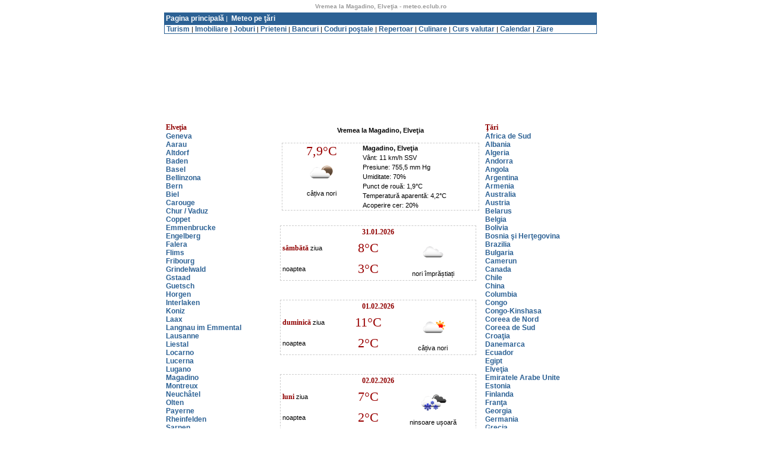

--- FILE ---
content_type: text/html; charset=utf-8
request_url: http://meteo.eclub.ro/tari/Magadino,_Elvetia-507.htm
body_size: 28654
content:
<html xmlns="http://www.w3.org/1999/xhtml" xml:lang="ro">
<head><title>
	Vremea la Magadino, Elveţia - meteo.eclub.ro
</title><meta http-equiv="content-type" content="text/html; charset=utf-8" />
    <style type="text/css">
    /* <![CDATA[ */
        body, td { font: normal .7em verdana, sans-serif; }
        h4 { clear: both; }
        p { padding: 0; margin: 0; line-height: 1.5em; }

        .weather { border: 1px dashed #ccc; width: 330px; float: left; margin-bottom: 2em;}

        /* 
           Following is a fudge that works only in IE/Win and puts a border around the image
           because it doesn't handle PNG transparency too well 
        */
        * html .icon img { border: 1px solid #ccc;  }
        .temp { font: normal 2em Georgia, serif; color: #900; }
        .cc { text-align: center; float: left; width: 40%; }
        .misc { margin-left: 41%; }
        .attrib { clear: both; text-align: center; padding: .5em; background: #eee; }
    
    /* ]]> */
    </style>
    <!--[if gte IE 5.5000]>
        <script type="text/javascript" src="http://meteo.eclub.ro/pngfix.js"></script>
    <![endif]-->
<link rel="stylesheet" type="text/css" href="http://meteo.eclub.ro/style.css">
<link rel="shortcut icon" href="http://meteo.eclub.ro/icons/weather.png" type="image/x-icon" /></head>
<body topmargin=5>

<center><span id="CPHTitluMic_LabelTitluMic" class="copyright">Vremea la Magadino, Elveţia - meteo.eclub.ro</span>
</center>

<table width="728" border="0" cellspacing="0" cellpadding="0" align="center">
  <tr height="5">
    <td></td>
  <tr>
  <tr height="20" align="left" class="captabel">
    <td>
     &nbsp;<a href="http://meteo.eclub.ro/">Pagina principală</a>&nbsp;|
     &nbsp;<a href="http://meteo.eclub.ro/tari/">Meteo pe ţări</a>&nbsp;
    </td>
  </tr>
  <tr>
    <td class="caseta">
    &nbsp;<a href="http://www.zturism.ro" target="_blank">Turism</a>
    |&nbsp;<a href="http://www.imobile.ro" target="_blank">Imobiliare</a>
    |&nbsp;<a href="http://www.munca.ro" target="_blank">Joburi</a>
    |&nbsp;<a href="http://prieteni.eclub.ro" target="_blank">Prieteni</a>
    |&nbsp;<a href="http://www.bancuri.net" target="_blank">Bancuri</a>
    |&nbsp;<a href="http://coduripostale.bazededate.ro" target="_blank">Coduri poştale</a>
    |&nbsp;<a href="http://www.repertoar.ro" target="_blank">Repertoar</a>
    |&nbsp;<a href="http://www.eculinar.ro" target="_blank">Culinare</a>
    |&nbsp;<a href="http://cursvalutar.bazededate.ro" target="_blank">Curs valutar</a>
    |&nbsp;<a href="http://calendar.eclub.ro" target="_blank">Calendar</a>
    |&nbsp;<a href="http://ziare.eclub.ro" target="_blank">Ziare</a>
    </td>
  </tr>
</table>
<table width="728" border="0" cellspacing="0" cellpadding="0" align="center">
 <tr height="15">
   <td>
   <script async src="//pagead2.googlesyndication.com/pagead/js/adsbygoogle.js"></script>
<!-- meteo_link_unit_728_15 -->
<ins class="adsbygoogle"
     style="display:inline-block;width:728px;height:15px"
     data-ad-client="ca-pub-5949158823597801"
     data-ad-slot="7421782052"></ins>
<script>
(adsbygoogle = window.adsbygoogle || []).push({});
</script>
   </td>
 <tr>
</table>
<br />
<center>
<script async src="//pagead2.googlesyndication.com/pagead/js/adsbygoogle.js"></script>
<!-- meteo_728_90 -->
<ins class="adsbygoogle"
     style="display:inline-block;width:728px;height:90px"
     data-ad-client="ca-pub-5949158823597801"
     data-ad-slot="0854137468"></ins>
<script>
(adsbygoogle = window.adsbygoogle || []).push({});
</script>
</center>
<br /><br />
<table width=728 align=center>
<tr>
<td width=200 valign=top>

<font class="titlu_rosu">Elveţia</font><br />
<a href="http://meteo.eclub.ro/tari/Geneva,_Elvetia-60.htm" class="textlink">Geneva</a><br />
<a href="http://meteo.eclub.ro/tari/Aarau,_Elvetia-480.htm" class="textlink">Aarau</a><br />
<a href="http://meteo.eclub.ro/tari/Altdorf,_Elvetia-481.htm" class="textlink">Altdorf</a><br />
<a href="http://meteo.eclub.ro/tari/Baden,_Elvetia-482.htm" class="textlink">Baden</a><br />
<a href="http://meteo.eclub.ro/tari/Basel,_Elvetia-483.htm" class="textlink">Basel</a><br />
<a href="http://meteo.eclub.ro/tari/Bellinzona,_Elvetia-484.htm" class="textlink">Bellinzona</a><br />
<a href="http://meteo.eclub.ro/tari/Bern,_Elvetia-485.htm" class="textlink">Bern</a><br />
<a href="http://meteo.eclub.ro/tari/Biel,_Elvetia-486.htm" class="textlink">Biel</a><br />
<a href="http://meteo.eclub.ro/tari/Carouge,_Elvetia-487.htm" class="textlink">Carouge</a><br />
<a href="http://meteo.eclub.ro/tari/Chur___Vaduz,_Elvetia-488.htm" class="textlink">Chur / Vaduz</a><br />
<a href="http://meteo.eclub.ro/tari/Coppet,_Elvetia-489.htm" class="textlink">Coppet</a><br />
<a href="http://meteo.eclub.ro/tari/Emmenbrucke,_Elvetia-491.htm" class="textlink">Emmenbrucke</a><br />
<a href="http://meteo.eclub.ro/tari/Engelberg,_Elvetia-492.htm" class="textlink">Engelberg</a><br />
<a href="http://meteo.eclub.ro/tari/Falera,_Elvetia-493.htm" class="textlink">Falera</a><br />
<a href="http://meteo.eclub.ro/tari/Flims,_Elvetia-494.htm" class="textlink">Flims</a><br />
<a href="http://meteo.eclub.ro/tari/Fribourg,_Elvetia-495.htm" class="textlink">Fribourg</a><br />
<a href="http://meteo.eclub.ro/tari/Grindelwald,_Elvetia-496.htm" class="textlink">Grindelwald</a><br />
<a href="http://meteo.eclub.ro/tari/Gstaad,_Elvetia-497.htm" class="textlink">Gstaad</a><br />
<a href="http://meteo.eclub.ro/tari/Guetsch,_Elvetia-498.htm" class="textlink">Guetsch</a><br />
<a href="http://meteo.eclub.ro/tari/Horgen,_Elvetia-499.htm" class="textlink">Horgen</a><br />
<a href="http://meteo.eclub.ro/tari/Interlaken,_Elvetia-500.htm" class="textlink">Interlaken</a><br />
<a href="http://meteo.eclub.ro/tari/Koniz,_Elvetia-501.htm" class="textlink">Koniz</a><br />
<a href="http://meteo.eclub.ro/tari/Laax,_Elvetia-502.htm" class="textlink">Laax</a><br />
<a href="http://meteo.eclub.ro/tari/Langnau_im_Emmental,_Elvetia-503.htm" class="textlink">Langnau im Emmental</a><br />
<a href="http://meteo.eclub.ro/tari/Lausanne,_Elvetia-504.htm" class="textlink">Lausanne</a><br />
<a href="http://meteo.eclub.ro/tari/Liestal,_Elvetia-505.htm" class="textlink">Liestal</a><br />
<a href="http://meteo.eclub.ro/tari/Locarno,_Elvetia-506.htm" class="textlink">Locarno</a><br />
<a href="http://meteo.eclub.ro/tari/Lucerna,_Elvetia-509.htm" class="textlink">Lucerna</a><br />
<a href="http://meteo.eclub.ro/tari/Lugano,_Elvetia-508.htm" class="textlink">Lugano</a><br />
<a href="http://meteo.eclub.ro/tari/Magadino,_Elvetia-507.htm" class="textlink">Magadino</a><br />
<a href="http://meteo.eclub.ro/tari/Montreux,_Elvetia-510.htm" class="textlink">Montreux</a><br />
<a href="http://meteo.eclub.ro/tari/Neuchatel,_Elvetia-511.htm" class="textlink">Neuchâtel</a><br />
<a href="http://meteo.eclub.ro/tari/Olten,_Elvetia-512.htm" class="textlink">Olten</a><br />
<a href="http://meteo.eclub.ro/tari/Payerne,_Elvetia-513.htm" class="textlink">Payerne</a><br />
<a href="http://meteo.eclub.ro/tari/Rheinfelden,_Elvetia-514.htm" class="textlink">Rheinfelden</a><br />
<a href="http://meteo.eclub.ro/tari/Sarnen,_Elvetia-515.htm" class="textlink">Sarnen</a><br />
<a href="http://meteo.eclub.ro/tari/Sion,_Elvetia-516.htm" class="textlink">Sion</a><br />
<a href="http://meteo.eclub.ro/tari/Solothurn,_Elvetia-517.htm" class="textlink">Solothurn</a><br />
<a href="http://meteo.eclub.ro/tari/St._Moritz,_Elvetia-518.htm" class="textlink">St. Moritz</a><br />
<a href="http://meteo.eclub.ro/tari/Stans,_Elvetia-519.htm" class="textlink">Stans</a><br />
<a href="http://meteo.eclub.ro/tari/Uster,_Elvetia-520.htm" class="textlink">Uster</a><br />
<a href="http://meteo.eclub.ro/tari/Verbier,_Elvetia-521.htm" class="textlink">Verbier</a><br />
<a href="http://meteo.eclub.ro/tari/Winterthur,_Elvetia-522.htm" class="textlink">Winterthur</a><br />
<a href="http://meteo.eclub.ro/tari/Zermatt,_Elvetia-523.htm" class="textlink">Zermatt</a><br />
<a href="http://meteo.eclub.ro/tari/Zollikon,_Elvetia-524.htm" class="textlink">Zollikon</a><br />
<a href="http://meteo.eclub.ro/tari/Zug,_Elvetia-525.htm" class="textlink">Zug</a><br />
<a href="http://meteo.eclub.ro/tari/Zurich,_Elvetia-526.htm" class="textlink">Zürich</a><br />

<br />
<script async src="//pagead2.googlesyndication.com/pagead/js/adsbygoogle.js"></script>
<!-- meteo_link_unit_180_90 -->
<ins class="adsbygoogle"
     style="display:inline-block;width:180px;height:90px"
     data-ad-client="ca-pub-5949158823597801"
     data-ad-slot="3411292159"></ins>
<script>
(adsbygoogle = window.adsbygoogle || []).push({});
</script>
</td>
<td width=328 valign=top>

<table align=center>
<tr>
<td>
<span id="CPH1_continut"><table align="center">
  <tr>
    <td>
<center><h4>Vremea la Magadino, Elveţia</h4></center>
<div class="weather">
  <div class="cc">
    <p class="temp">7,9&#176;C</p>
    <p class="icon"><img src="http://meteo.eclub.ro/icons/owm/02n.png" border=0 title="Vremea la Magadino" /></p>
    <p>câțiva nori</p>
  </div>
  <p class="misc">
    <strong>Magadino, Elveţia</strong><br />
    Vânt: 11 km/h SSV<br />
    Presiune: 755,5 mm Hg<br />
    Umiditate: 70%<br />
    Punct de rouă: 1,9&#176;C<br />
    Temperatură aparentă: 4,2&#176;C<br />
    Acoperire cer: 20%<br />
  </p>
  </div>
    </td>
  </tr>
</table>
<table width="100%" class="weather">
  <tr>
    <td colspan="3" align="center"><font class="titlu_rosu">31.01.2026</font>
    </td>
  </tr>
  <tr>
    <td width="33%"><font class="titlu_rosu">sâmbătă</font> ziua</td>
    <td width="23%" align="center">
    <p class="temp">8&#176;C</p>
    </td>
    <td width="43%" align="center" valign="middle" rowspan="2">
    <p class="icon"><img src="http://meteo.eclub.ro/icons/owm/03d.png" border=0 title="Vremea la Magadino în data de 31.01.2026" /></p>
    <p>nori împrăștiați</p>
    </td>
  </tr>
  <tr>
    <td width="33%"> noaptea</td>
    <td width="23%" align="center">
    <p class="temp">3&#176;C</p>
    </td>
  </tr>
</table>
<table width="100%" class="weather">
  <tr>
    <td colspan="3" align="center"><font class="titlu_rosu">01.02.2026</font>
    </td>
  </tr>
  <tr>
    <td width="33%"><font class="titlu_rosu">duminică</font> ziua</td>
    <td width="23%" align="center">
    <p class="temp">11&#176;C</p>
    </td>
    <td width="43%" align="center" valign="middle" rowspan="2">
    <p class="icon"><img src="http://meteo.eclub.ro/icons/owm/02d.png" border=0 title="Vremea la Magadino în data de 01.02.2026" /></p>
    <p>câțiva nori</p>
    </td>
  </tr>
  <tr>
    <td width="33%"> noaptea</td>
    <td width="23%" align="center">
    <p class="temp">2&#176;C</p>
    </td>
  </tr>
</table>
<table width="100%" class="weather">
  <tr>
    <td colspan="3" align="center"><font class="titlu_rosu">02.02.2026</font>
    </td>
  </tr>
  <tr>
    <td width="33%"><font class="titlu_rosu">luni</font> ziua</td>
    <td width="23%" align="center">
    <p class="temp">7&#176;C</p>
    </td>
    <td width="43%" align="center" valign="middle" rowspan="2">
    <p class="icon"><img src="http://meteo.eclub.ro/icons/owm/13d.png" border=0 title="Vremea la Magadino în data de 02.02.2026" /></p>
    <p>ninsoare ușoară</p>
    </td>
  </tr>
  <tr>
    <td width="33%"> noaptea</td>
    <td width="23%" align="center">
    <p class="temp">2&#176;C</p>
    </td>
  </tr>
</table>
<table width="100%" class="weather">
  <tr>
    <td colspan="3" align="center"><font class="titlu_rosu">03.02.2026</font>
    </td>
  </tr>
  <tr>
    <td width="33%"><font class="titlu_rosu">marţi</font> ziua</td>
    <td width="23%" align="center">
    <p class="temp">5&#176;C</p>
    </td>
    <td width="43%" align="center" valign="middle" rowspan="2">
    <p class="icon"><img src="http://meteo.eclub.ro/icons/owm/13d.png" border=0 title="Vremea la Magadino în data de 03.02.2026" /></p>
    <p>ninsoare și ploaie</p>
    </td>
  </tr>
  <tr>
    <td width="33%"> noaptea</td>
    <td width="23%" align="center">
    <p class="temp">4&#176;C</p>
    </td>
  </tr>
</table>
<table width="100%" class="weather">
  <tr>
    <td colspan="3" align="center"><font class="titlu_rosu">04.02.2026</font>
    </td>
  </tr>
  <tr>
    <td width="33%"><font class="titlu_rosu">miercuri</font> ziua</td>
    <td width="23%" align="center">
    <p class="temp">7&#176;C</p>
    </td>
    <td width="43%" align="center" valign="middle" rowspan="2">
    <p class="icon"><img src="http://meteo.eclub.ro/icons/owm/13d.png" border=0 title="Vremea la Magadino în data de 04.02.2026" /></p>
    <p>ninsoare și ploaie</p>
    </td>
  </tr>
  <tr>
    <td width="33%"> noaptea</td>
    <td width="23%" align="center">
    <p class="temp">4&#176;C</p>
    </td>
  </tr>
</table>
<table width="100%" class="weather">
  <tr>
    <td colspan="3" align="center"><font class="titlu_rosu">05.02.2026</font>
    </td>
  </tr>
  <tr>
    <td width="33%"><font class="titlu_rosu">joi</font> ziua</td>
    <td width="23%" align="center">
    <p class="temp">6&#176;C</p>
    </td>
    <td width="43%" align="center" valign="middle" rowspan="2">
    <p class="icon"><img src="http://meteo.eclub.ro/icons/owm/13d.png" border=0 title="Vremea la Magadino în data de 05.02.2026" /></p>
    <p>ninsoare și ploaie</p>
    </td>
  </tr>
  <tr>
    <td width="33%"> noaptea</td>
    <td width="23%" align="center">
    <p class="temp">5&#176;C</p>
    </td>
  </tr>
</table>
<table width="100%" class="weather">
  <tr>
    <td colspan="3" align="center"><font class="titlu_rosu">06.02.2026</font>
    </td>
  </tr>
  <tr>
    <td width="33%"><font class="titlu_rosu">vineri</font> ziua</td>
    <td width="23%" align="center">
    <p class="temp">7&#176;C</p>
    </td>
    <td width="43%" align="center" valign="middle" rowspan="2">
    <p class="icon"><img src="http://meteo.eclub.ro/icons/owm/13d.png" border=0 title="Vremea la Magadino în data de 06.02.2026" /></p>
    <p>ninsoare și ploaie</p>
    </td>
  </tr>
  <tr>
    <td width="33%"> noaptea</td>
    <td width="23%" align="center">
    <p class="temp">3&#176;C</p>
    </td>
  </tr>
</table>
<table width="100%" class="weather">
  <tr>
    <td colspan="3" align="center"><font class="titlu_rosu">07.02.2026</font>
    </td>
  </tr>
  <tr>
    <td width="33%"><font class="titlu_rosu">sâmbătă</font> ziua</td>
    <td width="23%" align="center">
    <p class="temp">6&#176;C</p>
    </td>
    <td width="43%" align="center" valign="middle" rowspan="2">
    <p class="icon"><img src="http://meteo.eclub.ro/icons/owm/10d.png" border=0 title="Vremea la Magadino în data de 07.02.2026" /></p>
    <p>ploaie ușoară</p>
    </td>
  </tr>
  <tr>
    <td width="33%"> noaptea</td>
    <td width="23%" align="center">
    <p class="temp">2&#176;C</p>
    </td>
  </tr>
</table>
<table width="100%" class="weather">
  <tr>
    <td colspan="3" align="center"><font class="titlu_rosu">08.02.2026</font>
    </td>
  </tr>
  <tr>
    <td width="33%"><font class="titlu_rosu">duminică</font> ziua</td>
    <td width="23%" align="center">
    <p class="temp">8&#176;C</p>
    </td>
    <td width="43%" align="center" valign="middle" rowspan="2">
    <p class="icon"><img src="http://meteo.eclub.ro/icons/owm/10d.png" border=0 title="Vremea la Magadino în data de 08.02.2026" /></p>
    <p>ploaie ușoară</p>
    </td>
  </tr>
  <tr>
    <td width="33%"> noaptea</td>
    <td width="23%" align="center">
    <p class="temp">2&#176;C</p>
    </td>
  </tr>
</table>
<table width="100%" class="weather">
  <tr>
    <td colspan="3" align="center"><font class="titlu_rosu">09.02.2026</font>
    </td>
  </tr>
  <tr>
    <td width="33%"><font class="titlu_rosu">luni</font> ziua</td>
    <td width="23%" align="center">
    <p class="temp">8&#176;C</p>
    </td>
    <td width="43%" align="center" valign="middle" rowspan="2">
    <p class="icon"><img src="http://meteo.eclub.ro/icons/owm/04d.png" border=0 title="Vremea la Magadino în data de 09.02.2026" /></p>
    <p>cer fragmentat</p>
    </td>
  </tr>
  <tr>
    <td width="33%"> noaptea</td>
    <td width="23%" align="center">
    <p class="temp">0&#176;C</p>
    </td>
  </tr>
</table>
<center><a rel="nofollow" href="http://meteo.eclub.ro/wunderground/10zile/Magadino,_Elvetia-507.htm" target="_blank" class="textlink">Prognoza pe 10 zile - wunderground.com</a></center>
<center><a rel="nofollow" href="http://meteo.eclub.ro/weather/10zile/Magadino,_Elvetia-507.htm" target="_blank" class="textlink">Prognoza pe 10 zile - weather.com</a></center>
<center><a rel="nofollow" href="http://meteo.eclub.ro/owm/12zile/Magadino,_Elvetia-507.htm" target="_blank" class="textlink">Prognoza pe 12 zile - openweathermap.org</a></center>
</span>
<br /><br />
<div>
     <iframe width="325" height="280" frameborder="0" src="https://www.bing.com/maps/embed?h=328&w=328&cp=46.148570~8.856110&lvl=10&typ=d&sty=r&src=SHELL&FORM=MBEDV8" scrolling="no">
     </iframe>
</div>

<br /><br />
<!-- Start ProfitShare Zone 3123 -->
<script type="text/javascript">
if("undefined"==typeof profitshare_id)var profitshare_id={};
if("undefined"!=typeof profitshare_id["3123"]?profitshare_id["3123"]++:profitshare_id["3123"]=1,document.write('<div id="profitshare-3123-'+profitshare_id["3123"]+'" style="width:328px; heigh:310px;"></div>'),1==profitshare_id["3123"]){var c=document.createElement("script");c.type="text/javascript",c.async=!0,c.src=("https:"==document.location.protocol?"https://":"http://")+"profitshare.ro/widget/3123",document.getElementsByTagName("head")[0].appendChild(c)}
</script>
<!-- End ProfitShare Zone 3123 --><br /><br />
<center></center>
</td>
</tr>
</table>

<center>
<script async src="//pagead2.googlesyndication.com/pagead/js/adsbygoogle.js"></script>
<!-- meteo_300_250 -->
<ins class="adsbygoogle"
     style="display:inline-block;width:300px;height:250px"
     data-ad-client="ca-pub-5949158823597801"
     data-ad-slot="6833316133"></ins>
<script>
(adsbygoogle = window.adsbygoogle || []).push({});
</script>
</center>
</td>
<td width=200 valign=top>
<font class="titlu_rosu">Ţări</font><br />
<a href="http://meteo.eclub.ro/tara/Africa_de_Sud-62.htm" class="textlink">Africa de Sud</a><br />
<a href="http://meteo.eclub.ro/tara/Albania-25.htm" class="textlink">Albania</a><br />
<a href="http://meteo.eclub.ro/tara/Algeria-85.htm" class="textlink">Algeria</a><br />
<a href="http://meteo.eclub.ro/tara/Andorra-75.htm" class="textlink">Andorra</a><br />
<a href="http://meteo.eclub.ro/tara/Angola-82.htm" class="textlink">Angola</a><br />
<a href="http://meteo.eclub.ro/tara/Argentina-61.htm" class="textlink">Argentina</a><br />
<a href="http://meteo.eclub.ro/tara/Armenia-49.htm" class="textlink">Armenia</a><br />
<a href="http://meteo.eclub.ro/tara/Australia-5.htm" class="textlink">Australia</a><br />
<a href="http://meteo.eclub.ro/tara/Austria-2.htm" class="textlink">Austria</a><br />
<a href="http://meteo.eclub.ro/tara/Belarus-26.htm" class="textlink">Belarus</a><br />
<a href="http://meteo.eclub.ro/tara/Belgia-15.htm" class="textlink">Belgia</a><br />
<a href="http://meteo.eclub.ro/tara/Bolivia-57.htm" class="textlink">Bolivia</a><br />
<a href="http://meteo.eclub.ro/tara/Bosnia_si_Hertegovina-65.htm" class="textlink">Bosnia şi Herţegovina</a><br />
<a href="http://meteo.eclub.ro/tara/Brazilia-77.htm" class="textlink">Brazilia</a><br />
<a href="http://meteo.eclub.ro/tara/Bulgaria-11.htm" class="textlink">Bulgaria</a><br />
<a href="http://meteo.eclub.ro/tara/Camerun-83.htm" class="textlink">Camerun</a><br />
<a href="http://meteo.eclub.ro/tara/Canada-19.htm" class="textlink">Canada</a><br />
<a href="http://meteo.eclub.ro/tara/Chile-50.htm" class="textlink">Chile</a><br />
<a href="http://meteo.eclub.ro/tara/China-68.htm" class="textlink">China</a><br />
<a href="http://meteo.eclub.ro/tara/Columbia-43.htm" class="textlink">Columbia</a><br />
<a href="http://meteo.eclub.ro/tara/Congo-81.htm" class="textlink">Congo</a><br />
<a href="http://meteo.eclub.ro/tara/Congo_Kinshasa-80.htm" class="textlink">Congo-Kinshasa</a><br />
<a href="http://meteo.eclub.ro/tara/Coreea_de_Nord-72.htm" class="textlink">Coreea de Nord</a><br />
<a href="http://meteo.eclub.ro/tara/Coreea_de_Sud-71.htm" class="textlink">Coreea de Sud</a><br />
<a href="http://meteo.eclub.ro/tara/Croatia-27.htm" class="textlink">Croaţia</a><br />
<a href="http://meteo.eclub.ro/tara/Danemarca-28.htm" class="textlink">Danemarca</a><br />
<a href="http://meteo.eclub.ro/tara/Ecuador-78.htm" class="textlink">Ecuador</a><br />
<a href="http://meteo.eclub.ro/tara/Egipt-42.htm" class="textlink">Egipt</a><br />
<a href="http://meteo.eclub.ro/tara/Elvetia-22.htm" class="textlink">Elveţia</a><br />
<a href="http://meteo.eclub.ro/tara/Emiratele_Arabe_Unite-59.htm" class="textlink">Emiratele Arabe Unite</a><br />
<a href="http://meteo.eclub.ro/tara/Estonia-29.htm" class="textlink">Estonia</a><br />
<a href="http://meteo.eclub.ro/tara/Finlanda-30.htm" class="textlink">Finlanda</a><br />
<a href="http://meteo.eclub.ro/tara/Franta-3.htm" class="textlink">Franţa</a><br />
<a href="http://meteo.eclub.ro/tara/Georgia-55.htm" class="textlink">Georgia</a><br />
<a href="http://meteo.eclub.ro/tara/Germania-31.htm" class="textlink">Germania</a><br />
<a href="http://meteo.eclub.ro/tara/Grecia-17.htm" class="textlink">Grecia</a><br />
<a href="http://meteo.eclub.ro/tara/Hong_Kong-66.htm" class="textlink">Hong Kong</a><br />
<a href="http://meteo.eclub.ro/tara/India-45.htm" class="textlink">India</a><br />
<a href="http://meteo.eclub.ro/tara/Indonezia-69.htm" class="textlink">Indonezia</a><br />
<a href="http://meteo.eclub.ro/tara/Iordania-48.htm" class="textlink">Iordania</a><br />
<a href="http://meteo.eclub.ro/tara/Irlanda-32.htm" class="textlink">Irlanda</a><br />
<a href="http://meteo.eclub.ro/tara/Islanda-24.htm" class="textlink">Islanda</a><br />
<a href="http://meteo.eclub.ro/tara/Israel-47.htm" class="textlink">Israel</a><br />
<a href="http://meteo.eclub.ro/tara/Italia-7.htm" class="textlink">Italia</a><br />
<a href="http://meteo.eclub.ro/tara/Japonia-20.htm" class="textlink">Japonia</a><br />
<a href="http://meteo.eclub.ro/tara/Letonia-16.htm" class="textlink">Letonia</a><br />
<a href="http://meteo.eclub.ro/tara/Liban-52.htm" class="textlink">Liban</a><br />
<a href="http://meteo.eclub.ro/tara/Libia-76.htm" class="textlink">Libia</a><br />
<a href="http://meteo.eclub.ro/tara/Liechtenstein-33.htm" class="textlink">Liechtenstein</a><br />
<a href="http://meteo.eclub.ro/tara/Lituania-34.htm" class="textlink">Lituania</a><br />
<a href="http://meteo.eclub.ro/tara/Macao-67.htm" class="textlink">Macao</a><br />
<a href="http://meteo.eclub.ro/tara/Macedonia-35.htm" class="textlink">Macedonia</a><br />
<a href="http://meteo.eclub.ro/tara/Malta-36.htm" class="textlink">Malta</a><br />
<a href="http://meteo.eclub.ro/tara/Marea_Britanie-6.htm" class="textlink">Marea Britanie</a><br />
<a href="http://meteo.eclub.ro/tara/Maroc-79.htm" class="textlink">Maroc</a><br />
<a href="http://meteo.eclub.ro/tara/Mexic-60.htm" class="textlink">Mexic</a><br />
<a href="http://meteo.eclub.ro/tara/Moldova-37.htm" class="textlink">Moldova</a><br />
<a href="http://meteo.eclub.ro/tara/Monaco-54.htm" class="textlink">Monaco</a><br />
<a href="http://meteo.eclub.ro/tara/Mongolia-70.htm" class="textlink">Mongolia</a><br />
<a href="http://meteo.eclub.ro/tara/Muntenegru-64.htm" class="textlink">Muntenegru</a><br />
<a href="http://meteo.eclub.ro/tara/Norvegia-23.htm" class="textlink">Norvegia</a><br />
<a href="http://meteo.eclub.ro/tara/Olanda-14.htm" class="textlink">Olanda</a><br />
<a href="http://meteo.eclub.ro/tara/Pakistan-74.htm" class="textlink">Pakistan</a><br />
<a href="http://meteo.eclub.ro/tara/Peru-44.htm" class="textlink">Peru</a><br />
<a href="http://meteo.eclub.ro/tara/Polonia-38.htm" class="textlink">Polonia</a><br />
<a href="http://meteo.eclub.ro/tara/Portugalia-21.htm" class="textlink">Portugalia</a><br />
<a href="http://meteo.eclub.ro/tara/Republica_Ceha-8.htm" class="textlink">Republica Cehă</a><br />
<a href="http://meteo.eclub.ro/tara/Romania-1.htm" class="textlink">România</a><br />
<a href="http://meteo.eclub.ro/tara/Rusia-12.htm" class="textlink">Rusia</a><br />
<a href="http://meteo.eclub.ro/tara/Serbia-63.htm" class="textlink">Serbia</a><br />
<a href="http://meteo.eclub.ro/tara/Singapore-58.htm" class="textlink">Singapore</a><br />
<a href="http://meteo.eclub.ro/tara/Siria-46.htm" class="textlink">Siria</a><br />
<a href="http://meteo.eclub.ro/tara/Slovacia-39.htm" class="textlink">Slovacia</a><br />
<a href="http://meteo.eclub.ro/tara/Slovenia-51.htm" class="textlink">Slovenia</a><br />
<a href="http://meteo.eclub.ro/tara/Spania-9.htm" class="textlink">Spania</a><br />
<a href="http://meteo.eclub.ro/tara/SUA-4.htm" class="textlink">SUA</a><br />
<a href="http://meteo.eclub.ro/tara/Sudan-86.htm" class="textlink">Sudan</a><br />
<a href="http://meteo.eclub.ro/tara/Sudanul_de_Sud-87.htm" class="textlink">Sudanul de Sud</a><br />
<a href="http://meteo.eclub.ro/tara/Suedia-13.htm" class="textlink">Suedia</a><br />
<a href="http://meteo.eclub.ro/tara/Taiwan-53.htm" class="textlink">Taiwan</a><br />
<a href="http://meteo.eclub.ro/tara/Thailanda-41.htm" class="textlink">Thailanda</a><br />
<a href="http://meteo.eclub.ro/tara/Tunisia-84.htm" class="textlink">Tunisia</a><br />
<a href="http://meteo.eclub.ro/tara/Turcia-18.htm" class="textlink">Turcia</a><br />
<a href="http://meteo.eclub.ro/tara/Ucraina-40.htm" class="textlink">Ucraina</a><br />
<a href="http://meteo.eclub.ro/tara/Ungaria-10.htm" class="textlink">Ungaria</a><br />
<a href="http://meteo.eclub.ro/tara/Venezuela-56.htm" class="textlink">Venezuela</a><br />
<a href="http://meteo.eclub.ro/tara/Vietnam-73.htm" class="textlink">Vietnam</a><br />

<br />
<script async src="//pagead2.googlesyndication.com/pagead/js/adsbygoogle.js"></script>
<!-- meteo_link_unit_180_90 -->
<ins class="adsbygoogle"
     style="display:inline-block;width:180px;height:90px"
     data-ad-client="ca-pub-5949158823597801"
     data-ad-slot="3411292159"></ins>
<script>
(adsbygoogle = window.adsbygoogle || []).push({});
</script>
</td>
</tr>
</table>
<br>
<center>
<script async src="//pagead2.googlesyndication.com/pagead/js/adsbygoogle.js"></script>
<!-- meteo_728_90 -->
<ins class="adsbygoogle"
     style="display:inline-block;width:728px;height:90px"
     data-ad-client="ca-pub-5949158823597801"
     data-ad-slot="0854137468"></ins>
<script>
(adsbygoogle = window.adsbygoogle || []).push({});
</script>
</center>
<br>
<table border=0 cellspacing=0 cellpadding=5 align=center>
  <tr>
    <td valign=middle>
    <!--/Start Trafic.ro/-->
<script type="text/javascript">t_rid="meteoeclub";</script>
<script type="text/javascript" src="http://storage.trafic.ro/js/trafic.js"
></script><noscript><a href="http://www.trafic.ro/top/?rid=meteoeclub"
 target="_blank"><img border="0" alt="trafic ranking"
 src="http://log.trafic.ro/cgi-bin/pl.dll?rid=meteoeclub"/></a>
<a href="http://www.trafic.ro">Statistici web</a>
</noscript>
<!--/End Trafic.ro/-->

    </td>
    <td>
    <a href="http://www.repertoar.ro" title="Site recomandat de repertoar.ro." target="_blank"><img src="http://www.imobile.ro/imagini/repertoar.gif" border=0></a>
    </td>
    <td>
    <a href="http://www.pandora.ro" title="Pandora.ro - făcătorii de soft." target="_blank"><img src="http://www.pandora.ro/img/logo_mic.jpg" border=0></a>
    </td>
  </tr>
</table>
<center>
<font class="copyright">
<a href="http://www.afise.ro/publicitate/" title="Publicitate pe acest site" target="_blank">Publicitate pe acest site</a><br>
Copyright 2008-2026 <a href="http://www.pandora.ro/" title="Pandora.ro - făcătorii de soft." target="_new">Pandora Impex SRL</a>.</font>
</center>
<!-- Google tag (gtag.js) -->
<script async src="https://www.googletagmanager.com/gtag/js?id=UA-1541036-23"></script>
<script>
  window.dataLayer = window.dataLayer || [];
  function gtag(){dataLayer.push(arguments);}
  gtag('js', new Date());
  gtag('config', 'UA-1541036-23');
</script>
</body>
</html>


--- FILE ---
content_type: text/html; charset=utf-8
request_url: https://www.google.com/recaptcha/api2/aframe
body_size: 266
content:
<!DOCTYPE HTML><html><head><meta http-equiv="content-type" content="text/html; charset=UTF-8"></head><body><script nonce="seDlCtSfh2wrYqOGHU5v6A">/** Anti-fraud and anti-abuse applications only. See google.com/recaptcha */ try{var clients={'sodar':'https://pagead2.googlesyndication.com/pagead/sodar?'};window.addEventListener("message",function(a){try{if(a.source===window.parent){var b=JSON.parse(a.data);var c=clients[b['id']];if(c){var d=document.createElement('img');d.src=c+b['params']+'&rc='+(localStorage.getItem("rc::a")?sessionStorage.getItem("rc::b"):"");window.document.body.appendChild(d);sessionStorage.setItem("rc::e",parseInt(sessionStorage.getItem("rc::e")||0)+1);localStorage.setItem("rc::h",'1769877185012');}}}catch(b){}});window.parent.postMessage("_grecaptcha_ready", "*");}catch(b){}</script></body></html>